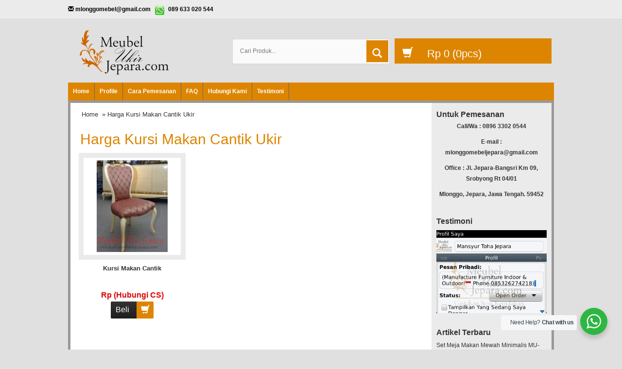

--- FILE ---
content_type: text/html; charset=UTF-8
request_url: https://www.meubelukirjepara.com/tag/harga-kursi-makan-cantik-ukir/
body_size: 10534
content:
<!DOCTYPE html>
<!--[if IE]>
<script src="http://html5shiv.googlecode.com/svn/trunk/html5.js"></script>
<![endif]-->
<head>
	<script async src="https://pagead2.googlesyndication.com/pagead/js/adsbygoogle.js?client=ca-pub-2139636200175815" crossorigin="anonymous" type="7e850cc8833ab7e8ad0a423d-text/javascript"></script>
<meta name="ahrefs-site-verification" content="173cfdd5fca2d3c1c5b8e8ef961175a9789e060a6027baa2fbd0718e9898ee5e">
<meta name="google-site-verification" content="qy-pJZ4bLqb_bPYqyUXoUp3hAxU6RMGHskxKE9inoJY" />
<meta charset="utf-8">
<title> Harga Kursi Makan Cantik Ukir Archives - Meubel Ukir Jepara - Meubel Ukir Jepara</title>

<meta http-equiv="X-UA-Compatible" content="IE=edge"> 
<meta http-equiv="content-type" content="text/html; charset=UTF-8">
<meta name="viewport" content="width=device-width, initial-scale=1.0">
<link href="https://www.meubelukirjepara.com/wp-content/themes/WP-Pasar/css/bootstrap.min.css" rel="stylesheet" type="text/css" media="screen,print">
<link href="https://www.meubelukirjepara.com/wp-content/themes/WP-Pasar/style.css" rel="stylesheet" type="text/css" />
<link rel="stylesheet" type="text/css" href="https://www.meubelukirjepara.com/wp-content/themes/WP-Pasar/css/settings.css" media="screen" />
<link rel="pingback" href="https://www.meubelukirjepara.com/xmlrpc.php" />
<link rel="Shortcut Icon" href="https://www.meubelukirjepara.com/wp-content/uploads/2021/07/logo-muj-1.png" type="image/x-icon" />
<meta name='robots' content='index, follow, max-image-preview:large, max-snippet:-1, max-video-preview:-1' />

	<!-- This site is optimized with the Yoast SEO plugin v21.2 - https://yoast.com/wordpress/plugins/seo/ -->
	<link rel="canonical" href="https://www.meubelukirjepara.com/tag/harga-kursi-makan-cantik-ukir/" />
	<meta property="og:locale" content="en_US" />
	<meta property="og:type" content="article" />
	<meta property="og:title" content="Harga Kursi Makan Cantik Ukir Archives - Meubel Ukir Jepara" />
	<meta property="og:url" content="https://www.meubelukirjepara.com/tag/harga-kursi-makan-cantik-ukir/" />
	<meta property="og:site_name" content="Meubel Ukir Jepara" />
	<meta name="twitter:card" content="summary_large_image" />
	<script type="application/ld+json" class="yoast-schema-graph">{"@context":"https://schema.org","@graph":[{"@type":"CollectionPage","@id":"https://www.meubelukirjepara.com/tag/harga-kursi-makan-cantik-ukir/","url":"https://www.meubelukirjepara.com/tag/harga-kursi-makan-cantik-ukir/","name":"Harga Kursi Makan Cantik Ukir Archives - Meubel Ukir Jepara","isPartOf":{"@id":"https://www.meubelukirjepara.com/#website"},"primaryImageOfPage":{"@id":"https://www.meubelukirjepara.com/tag/harga-kursi-makan-cantik-ukir/#primaryimage"},"image":{"@id":"https://www.meubelukirjepara.com/tag/harga-kursi-makan-cantik-ukir/#primaryimage"},"thumbnailUrl":"https://www.meubelukirjepara.com/wp-content/uploads/2013/12/MU-KM11-Kursi-Makan-Cantik.jpg","breadcrumb":{"@id":"https://www.meubelukirjepara.com/tag/harga-kursi-makan-cantik-ukir/#breadcrumb"},"inLanguage":"en-US"},{"@type":"ImageObject","inLanguage":"en-US","@id":"https://www.meubelukirjepara.com/tag/harga-kursi-makan-cantik-ukir/#primaryimage","url":"https://www.meubelukirjepara.com/wp-content/uploads/2013/12/MU-KM11-Kursi-Makan-Cantik.jpg","contentUrl":"https://www.meubelukirjepara.com/wp-content/uploads/2013/12/MU-KM11-Kursi-Makan-Cantik.jpg","width":300,"height":389,"caption":"MU-KM11 Kursi Makan Cantik"},{"@type":"BreadcrumbList","@id":"https://www.meubelukirjepara.com/tag/harga-kursi-makan-cantik-ukir/#breadcrumb","itemListElement":[{"@type":"ListItem","position":1,"name":"meubelukirjepara.com","item":"https://www.meubelukirjepara.com/"},{"@type":"ListItem","position":2,"name":"Harga Kursi Makan Cantik Ukir"}]},{"@type":"WebSite","@id":"https://www.meubelukirjepara.com/#website","url":"https://www.meubelukirjepara.com/","name":"Meubel Ukir Jepara","description":"Produsen Mebel Ukir,Harga Mebel Ukir,Design Mebel Furniture","potentialAction":[{"@type":"SearchAction","target":{"@type":"EntryPoint","urlTemplate":"https://www.meubelukirjepara.com/?s={search_term_string}"},"query-input":"required name=search_term_string"}],"inLanguage":"en-US"}]}</script>
	<!-- / Yoast SEO plugin. -->


<link rel='dns-prefetch' href='//www.meubelukirjepara.com' />
<script type="7e850cc8833ab7e8ad0a423d-text/javascript">
window._wpemojiSettings = {"baseUrl":"https:\/\/s.w.org\/images\/core\/emoji\/14.0.0\/72x72\/","ext":".png","svgUrl":"https:\/\/s.w.org\/images\/core\/emoji\/14.0.0\/svg\/","svgExt":".svg","source":{"concatemoji":"https:\/\/www.meubelukirjepara.com\/wp-includes\/js\/wp-emoji-release.min.js"}};
/*! This file is auto-generated */
!function(i,n){var o,s,e;function c(e){try{var t={supportTests:e,timestamp:(new Date).valueOf()};sessionStorage.setItem(o,JSON.stringify(t))}catch(e){}}function p(e,t,n){e.clearRect(0,0,e.canvas.width,e.canvas.height),e.fillText(t,0,0);var t=new Uint32Array(e.getImageData(0,0,e.canvas.width,e.canvas.height).data),r=(e.clearRect(0,0,e.canvas.width,e.canvas.height),e.fillText(n,0,0),new Uint32Array(e.getImageData(0,0,e.canvas.width,e.canvas.height).data));return t.every(function(e,t){return e===r[t]})}function u(e,t,n){switch(t){case"flag":return n(e,"\ud83c\udff3\ufe0f\u200d\u26a7\ufe0f","\ud83c\udff3\ufe0f\u200b\u26a7\ufe0f")?!1:!n(e,"\ud83c\uddfa\ud83c\uddf3","\ud83c\uddfa\u200b\ud83c\uddf3")&&!n(e,"\ud83c\udff4\udb40\udc67\udb40\udc62\udb40\udc65\udb40\udc6e\udb40\udc67\udb40\udc7f","\ud83c\udff4\u200b\udb40\udc67\u200b\udb40\udc62\u200b\udb40\udc65\u200b\udb40\udc6e\u200b\udb40\udc67\u200b\udb40\udc7f");case"emoji":return!n(e,"\ud83e\udef1\ud83c\udffb\u200d\ud83e\udef2\ud83c\udfff","\ud83e\udef1\ud83c\udffb\u200b\ud83e\udef2\ud83c\udfff")}return!1}function f(e,t,n){var r="undefined"!=typeof WorkerGlobalScope&&self instanceof WorkerGlobalScope?new OffscreenCanvas(300,150):i.createElement("canvas"),a=r.getContext("2d",{willReadFrequently:!0}),o=(a.textBaseline="top",a.font="600 32px Arial",{});return e.forEach(function(e){o[e]=t(a,e,n)}),o}function t(e){var t=i.createElement("script");t.src=e,t.defer=!0,i.head.appendChild(t)}"undefined"!=typeof Promise&&(o="wpEmojiSettingsSupports",s=["flag","emoji"],n.supports={everything:!0,everythingExceptFlag:!0},e=new Promise(function(e){i.addEventListener("DOMContentLoaded",e,{once:!0})}),new Promise(function(t){var n=function(){try{var e=JSON.parse(sessionStorage.getItem(o));if("object"==typeof e&&"number"==typeof e.timestamp&&(new Date).valueOf()<e.timestamp+604800&&"object"==typeof e.supportTests)return e.supportTests}catch(e){}return null}();if(!n){if("undefined"!=typeof Worker&&"undefined"!=typeof OffscreenCanvas&&"undefined"!=typeof URL&&URL.createObjectURL&&"undefined"!=typeof Blob)try{var e="postMessage("+f.toString()+"("+[JSON.stringify(s),u.toString(),p.toString()].join(",")+"));",r=new Blob([e],{type:"text/javascript"}),a=new Worker(URL.createObjectURL(r),{name:"wpTestEmojiSupports"});return void(a.onmessage=function(e){c(n=e.data),a.terminate(),t(n)})}catch(e){}c(n=f(s,u,p))}t(n)}).then(function(e){for(var t in e)n.supports[t]=e[t],n.supports.everything=n.supports.everything&&n.supports[t],"flag"!==t&&(n.supports.everythingExceptFlag=n.supports.everythingExceptFlag&&n.supports[t]);n.supports.everythingExceptFlag=n.supports.everythingExceptFlag&&!n.supports.flag,n.DOMReady=!1,n.readyCallback=function(){n.DOMReady=!0}}).then(function(){return e}).then(function(){var e;n.supports.everything||(n.readyCallback(),(e=n.source||{}).concatemoji?t(e.concatemoji):e.wpemoji&&e.twemoji&&(t(e.twemoji),t(e.wpemoji)))}))}((window,document),window._wpemojiSettings);
</script>
<style type="text/css">
img.wp-smiley,
img.emoji {
	display: inline !important;
	border: none !important;
	box-shadow: none !important;
	height: 1em !important;
	width: 1em !important;
	margin: 0 0.07em !important;
	vertical-align: -0.1em !important;
	background: none !important;
	padding: 0 !important;
}
</style>
	<link rel='stylesheet' id='wp-block-library-css' href='https://www.meubelukirjepara.com/wp-includes/css/dist/block-library/style.min.css' type='text/css' media='all' />
<link rel='stylesheet' id='wp-components-css' href='https://www.meubelukirjepara.com/wp-includes/css/dist/components/style.min.css' type='text/css' media='all' />
<link rel='stylesheet' id='wp-block-editor-css' href='https://www.meubelukirjepara.com/wp-includes/css/dist/block-editor/style.min.css' type='text/css' media='all' />
<link rel='stylesheet' id='wp-reusable-blocks-css' href='https://www.meubelukirjepara.com/wp-includes/css/dist/reusable-blocks/style.min.css' type='text/css' media='all' />
<link rel='stylesheet' id='wp-editor-css' href='https://www.meubelukirjepara.com/wp-includes/css/dist/editor/style.min.css' type='text/css' media='all' />
<link rel='stylesheet' id='nta_whatsapp-style-css-css' href='https://www.meubelukirjepara.com/wp-content/plugins/whatsapp-for-wordpress/dist/blocks.style.build.css' type='text/css' media='all' />
<style id='classic-theme-styles-inline-css' type='text/css'>
/*! This file is auto-generated */
.wp-block-button__link{color:#fff;background-color:#32373c;border-radius:9999px;box-shadow:none;text-decoration:none;padding:calc(.667em + 2px) calc(1.333em + 2px);font-size:1.125em}.wp-block-file__button{background:#32373c;color:#fff;text-decoration:none}
</style>
<style id='global-styles-inline-css' type='text/css'>
body{--wp--preset--color--black: #000000;--wp--preset--color--cyan-bluish-gray: #abb8c3;--wp--preset--color--white: #ffffff;--wp--preset--color--pale-pink: #f78da7;--wp--preset--color--vivid-red: #cf2e2e;--wp--preset--color--luminous-vivid-orange: #ff6900;--wp--preset--color--luminous-vivid-amber: #fcb900;--wp--preset--color--light-green-cyan: #7bdcb5;--wp--preset--color--vivid-green-cyan: #00d084;--wp--preset--color--pale-cyan-blue: #8ed1fc;--wp--preset--color--vivid-cyan-blue: #0693e3;--wp--preset--color--vivid-purple: #9b51e0;--wp--preset--gradient--vivid-cyan-blue-to-vivid-purple: linear-gradient(135deg,rgba(6,147,227,1) 0%,rgb(155,81,224) 100%);--wp--preset--gradient--light-green-cyan-to-vivid-green-cyan: linear-gradient(135deg,rgb(122,220,180) 0%,rgb(0,208,130) 100%);--wp--preset--gradient--luminous-vivid-amber-to-luminous-vivid-orange: linear-gradient(135deg,rgba(252,185,0,1) 0%,rgba(255,105,0,1) 100%);--wp--preset--gradient--luminous-vivid-orange-to-vivid-red: linear-gradient(135deg,rgba(255,105,0,1) 0%,rgb(207,46,46) 100%);--wp--preset--gradient--very-light-gray-to-cyan-bluish-gray: linear-gradient(135deg,rgb(238,238,238) 0%,rgb(169,184,195) 100%);--wp--preset--gradient--cool-to-warm-spectrum: linear-gradient(135deg,rgb(74,234,220) 0%,rgb(151,120,209) 20%,rgb(207,42,186) 40%,rgb(238,44,130) 60%,rgb(251,105,98) 80%,rgb(254,248,76) 100%);--wp--preset--gradient--blush-light-purple: linear-gradient(135deg,rgb(255,206,236) 0%,rgb(152,150,240) 100%);--wp--preset--gradient--blush-bordeaux: linear-gradient(135deg,rgb(254,205,165) 0%,rgb(254,45,45) 50%,rgb(107,0,62) 100%);--wp--preset--gradient--luminous-dusk: linear-gradient(135deg,rgb(255,203,112) 0%,rgb(199,81,192) 50%,rgb(65,88,208) 100%);--wp--preset--gradient--pale-ocean: linear-gradient(135deg,rgb(255,245,203) 0%,rgb(182,227,212) 50%,rgb(51,167,181) 100%);--wp--preset--gradient--electric-grass: linear-gradient(135deg,rgb(202,248,128) 0%,rgb(113,206,126) 100%);--wp--preset--gradient--midnight: linear-gradient(135deg,rgb(2,3,129) 0%,rgb(40,116,252) 100%);--wp--preset--font-size--small: 13px;--wp--preset--font-size--medium: 20px;--wp--preset--font-size--large: 36px;--wp--preset--font-size--x-large: 42px;--wp--preset--spacing--20: 0.44rem;--wp--preset--spacing--30: 0.67rem;--wp--preset--spacing--40: 1rem;--wp--preset--spacing--50: 1.5rem;--wp--preset--spacing--60: 2.25rem;--wp--preset--spacing--70: 3.38rem;--wp--preset--spacing--80: 5.06rem;--wp--preset--shadow--natural: 6px 6px 9px rgba(0, 0, 0, 0.2);--wp--preset--shadow--deep: 12px 12px 50px rgba(0, 0, 0, 0.4);--wp--preset--shadow--sharp: 6px 6px 0px rgba(0, 0, 0, 0.2);--wp--preset--shadow--outlined: 6px 6px 0px -3px rgba(255, 255, 255, 1), 6px 6px rgba(0, 0, 0, 1);--wp--preset--shadow--crisp: 6px 6px 0px rgba(0, 0, 0, 1);}:where(.is-layout-flex){gap: 0.5em;}:where(.is-layout-grid){gap: 0.5em;}body .is-layout-flow > .alignleft{float: left;margin-inline-start: 0;margin-inline-end: 2em;}body .is-layout-flow > .alignright{float: right;margin-inline-start: 2em;margin-inline-end: 0;}body .is-layout-flow > .aligncenter{margin-left: auto !important;margin-right: auto !important;}body .is-layout-constrained > .alignleft{float: left;margin-inline-start: 0;margin-inline-end: 2em;}body .is-layout-constrained > .alignright{float: right;margin-inline-start: 2em;margin-inline-end: 0;}body .is-layout-constrained > .aligncenter{margin-left: auto !important;margin-right: auto !important;}body .is-layout-constrained > :where(:not(.alignleft):not(.alignright):not(.alignfull)){max-width: var(--wp--style--global--content-size);margin-left: auto !important;margin-right: auto !important;}body .is-layout-constrained > .alignwide{max-width: var(--wp--style--global--wide-size);}body .is-layout-flex{display: flex;}body .is-layout-flex{flex-wrap: wrap;align-items: center;}body .is-layout-flex > *{margin: 0;}body .is-layout-grid{display: grid;}body .is-layout-grid > *{margin: 0;}:where(.wp-block-columns.is-layout-flex){gap: 2em;}:where(.wp-block-columns.is-layout-grid){gap: 2em;}:where(.wp-block-post-template.is-layout-flex){gap: 1.25em;}:where(.wp-block-post-template.is-layout-grid){gap: 1.25em;}.has-black-color{color: var(--wp--preset--color--black) !important;}.has-cyan-bluish-gray-color{color: var(--wp--preset--color--cyan-bluish-gray) !important;}.has-white-color{color: var(--wp--preset--color--white) !important;}.has-pale-pink-color{color: var(--wp--preset--color--pale-pink) !important;}.has-vivid-red-color{color: var(--wp--preset--color--vivid-red) !important;}.has-luminous-vivid-orange-color{color: var(--wp--preset--color--luminous-vivid-orange) !important;}.has-luminous-vivid-amber-color{color: var(--wp--preset--color--luminous-vivid-amber) !important;}.has-light-green-cyan-color{color: var(--wp--preset--color--light-green-cyan) !important;}.has-vivid-green-cyan-color{color: var(--wp--preset--color--vivid-green-cyan) !important;}.has-pale-cyan-blue-color{color: var(--wp--preset--color--pale-cyan-blue) !important;}.has-vivid-cyan-blue-color{color: var(--wp--preset--color--vivid-cyan-blue) !important;}.has-vivid-purple-color{color: var(--wp--preset--color--vivid-purple) !important;}.has-black-background-color{background-color: var(--wp--preset--color--black) !important;}.has-cyan-bluish-gray-background-color{background-color: var(--wp--preset--color--cyan-bluish-gray) !important;}.has-white-background-color{background-color: var(--wp--preset--color--white) !important;}.has-pale-pink-background-color{background-color: var(--wp--preset--color--pale-pink) !important;}.has-vivid-red-background-color{background-color: var(--wp--preset--color--vivid-red) !important;}.has-luminous-vivid-orange-background-color{background-color: var(--wp--preset--color--luminous-vivid-orange) !important;}.has-luminous-vivid-amber-background-color{background-color: var(--wp--preset--color--luminous-vivid-amber) !important;}.has-light-green-cyan-background-color{background-color: var(--wp--preset--color--light-green-cyan) !important;}.has-vivid-green-cyan-background-color{background-color: var(--wp--preset--color--vivid-green-cyan) !important;}.has-pale-cyan-blue-background-color{background-color: var(--wp--preset--color--pale-cyan-blue) !important;}.has-vivid-cyan-blue-background-color{background-color: var(--wp--preset--color--vivid-cyan-blue) !important;}.has-vivid-purple-background-color{background-color: var(--wp--preset--color--vivid-purple) !important;}.has-black-border-color{border-color: var(--wp--preset--color--black) !important;}.has-cyan-bluish-gray-border-color{border-color: var(--wp--preset--color--cyan-bluish-gray) !important;}.has-white-border-color{border-color: var(--wp--preset--color--white) !important;}.has-pale-pink-border-color{border-color: var(--wp--preset--color--pale-pink) !important;}.has-vivid-red-border-color{border-color: var(--wp--preset--color--vivid-red) !important;}.has-luminous-vivid-orange-border-color{border-color: var(--wp--preset--color--luminous-vivid-orange) !important;}.has-luminous-vivid-amber-border-color{border-color: var(--wp--preset--color--luminous-vivid-amber) !important;}.has-light-green-cyan-border-color{border-color: var(--wp--preset--color--light-green-cyan) !important;}.has-vivid-green-cyan-border-color{border-color: var(--wp--preset--color--vivid-green-cyan) !important;}.has-pale-cyan-blue-border-color{border-color: var(--wp--preset--color--pale-cyan-blue) !important;}.has-vivid-cyan-blue-border-color{border-color: var(--wp--preset--color--vivid-cyan-blue) !important;}.has-vivid-purple-border-color{border-color: var(--wp--preset--color--vivid-purple) !important;}.has-vivid-cyan-blue-to-vivid-purple-gradient-background{background: var(--wp--preset--gradient--vivid-cyan-blue-to-vivid-purple) !important;}.has-light-green-cyan-to-vivid-green-cyan-gradient-background{background: var(--wp--preset--gradient--light-green-cyan-to-vivid-green-cyan) !important;}.has-luminous-vivid-amber-to-luminous-vivid-orange-gradient-background{background: var(--wp--preset--gradient--luminous-vivid-amber-to-luminous-vivid-orange) !important;}.has-luminous-vivid-orange-to-vivid-red-gradient-background{background: var(--wp--preset--gradient--luminous-vivid-orange-to-vivid-red) !important;}.has-very-light-gray-to-cyan-bluish-gray-gradient-background{background: var(--wp--preset--gradient--very-light-gray-to-cyan-bluish-gray) !important;}.has-cool-to-warm-spectrum-gradient-background{background: var(--wp--preset--gradient--cool-to-warm-spectrum) !important;}.has-blush-light-purple-gradient-background{background: var(--wp--preset--gradient--blush-light-purple) !important;}.has-blush-bordeaux-gradient-background{background: var(--wp--preset--gradient--blush-bordeaux) !important;}.has-luminous-dusk-gradient-background{background: var(--wp--preset--gradient--luminous-dusk) !important;}.has-pale-ocean-gradient-background{background: var(--wp--preset--gradient--pale-ocean) !important;}.has-electric-grass-gradient-background{background: var(--wp--preset--gradient--electric-grass) !important;}.has-midnight-gradient-background{background: var(--wp--preset--gradient--midnight) !important;}.has-small-font-size{font-size: var(--wp--preset--font-size--small) !important;}.has-medium-font-size{font-size: var(--wp--preset--font-size--medium) !important;}.has-large-font-size{font-size: var(--wp--preset--font-size--large) !important;}.has-x-large-font-size{font-size: var(--wp--preset--font-size--x-large) !important;}
.wp-block-navigation a:where(:not(.wp-element-button)){color: inherit;}
:where(.wp-block-post-template.is-layout-flex){gap: 1.25em;}:where(.wp-block-post-template.is-layout-grid){gap: 1.25em;}
:where(.wp-block-columns.is-layout-flex){gap: 2em;}:where(.wp-block-columns.is-layout-grid){gap: 2em;}
.wp-block-pullquote{font-size: 1.5em;line-height: 1.6;}
</style>
<link rel='stylesheet' id='nta-css-popup-css' href='https://www.meubelukirjepara.com/wp-content/plugins/whatsapp-for-wordpress/assets/css/style.css' type='text/css' media='all' />
<script type="7e850cc8833ab7e8ad0a423d-text/javascript" src='https://www.meubelukirjepara.com/wp-includes/js/jquery/jquery.min.js' id='jquery-core-js'></script>
<script type="7e850cc8833ab7e8ad0a423d-text/javascript" src='https://www.meubelukirjepara.com/wp-includes/js/jquery/jquery-migrate.min.js' id='jquery-migrate-js'></script>
<script type="7e850cc8833ab7e8ad0a423d-text/javascript" id='nta-js-popup-js-extra'>
/* <![CDATA[ */
var ntawaAjax = {"url":"https:\/\/www.meubelukirjepara.com\/wp-admin\/admin-ajax.php"};
/* ]]> */
</script>
<script type="7e850cc8833ab7e8ad0a423d-text/javascript" src='https://www.meubelukirjepara.com/wp-content/plugins/whatsapp-for-wordpress/assets/js/main.js' id='nta-js-popup-js'></script>
<link rel="https://api.w.org/" href="https://www.meubelukirjepara.com/wp-json/" /><link rel="alternate" type="application/json" href="https://www.meubelukirjepara.com/wp-json/wp/v2/tags/270" /><link rel="EditURI" type="application/rsd+xml" title="RSD" href="https://www.meubelukirjepara.com/xmlrpc.php?rsd" />

<style type="text/css">
body{
background-color:#e0e0e0;}
a{color:#dd8500;}
h1{	color:#dd8500;}
h2{color:#dd8500;}
h3{color:#dd8500;}
h4{color:#dd8500;}
h5{color:#dd8500;}
h6{color:#dd8500;}
.wppasar-headerbg{
	background-color: #e0e0e0;
}
.tp-caption a {
	color: #dd8500;
	text-shadow: none;
	transition: all 0.2s ease-out 0s;
}
.wppasar-harga{ color:#dd0000; }
.beli, .beli:visited{
	color: #dd8500;

}
.cart a {background-color: #dd8500;}
.cart a i {background-color:#dd8500;}
.form_search #search-submit {
	background: #dd8500;
}
#nav{background-color: #dd8500;
}
.box h4{border-bottom-color: #dd8500;}
.wp-pagenavi a:hover{color:#FFFFFF;background-color:#dd8500;}
.current{color:#FFFFFF;background-color:#dd8500;}
#status li.active {	background-color:#dd8500;	}
#wizard {border:5px solid #dd8500;}
#wizard .next {	background-color:;}
a.activator{ background-color:;}
#wizard .buttonku{background-color:#000;}
.blog-list li .btn {
	background: #dd8500;
}
.wppasar-footer{background-color:#e0e0e0;}
.btn{background-color: #dd8500;color:#fff;}
.box2{background-color:#dd8500;}
.box ul li a:hover{color:#dd8500;}
.testimoni-slide li{background-color:#dd8500;
}
.slider-judul{color:#dd8500;}
.btn-cart i {background: #dd8500;}
.btn:hover, .btn:focus, .btn:hover a, .btn:focus a {background:#dd8500;}
.btn-cart:hover i, .btn-cart:focus i {
	background: linear-gradient(to bottom, #333333 0%, #1D1D1D 100%) repeat scroll 0 0 rgba(0, 0, 0, 0);
	color: background:#dd8500;
}
</style>
        <style>
            .wa__stt_offline{
                pointer-events: none;
            }

            .wa__button_text_only_me .wa__btn_txt{
                padding-top: 16px !important;
                padding-bottom: 15px !important;
            }

            .wa__popup_content_item .wa__cs_img_wrap{
                width: 48px;
                height: 48px;
            }

            .wa__popup_chat_box .wa__popup_heading{
                background: #2db742;
            }

            .wa__btn_popup .wa__btn_popup_icon{
                background: #2db742;
            }

            .wa__popup_chat_box .wa__stt{
                border-left: 2px solid  #2db742;
            }

            .wa__popup_chat_box .wa__popup_heading .wa__popup_title{
                color: #fff;
            }

            .wa__popup_chat_box .wa__popup_heading .wa__popup_intro{
                color: #fff;
                opacity: 0.8;
            }

            .wa__popup_chat_box .wa__popup_heading .wa__popup_intro strong{

            }

            
        </style>

        <script type="7e850cc8833ab7e8ad0a423d-text/javascript">  var templateDirectory = "https://www.meubelukirjepara.com/wp-content/themes/WP-Pasar"; </script>

</head>
<body>
<div class="wppasar-headerbg">
<div class="senter">
<div class="top-kontak">
<span class="glyphicon glyphicon-envelope"></span> <a href="/cdn-cgi/l/email-protection" class="__cf_email__" data-cfemail="b3dedfdcddd4d4dcded6d1d6dff3d4ded2dadf9dd0dcde">[email&#160;protected]</a> <span class="contact-whatsapp">089 633 020 544</span></div>
</div>

<div class="wppasar-header">
<div class="container">
<div class="row">
<div class="col-md-4">
<div class="logo"><a href="https://www.meubelukirjepara.com" title="Meubel Ukir Jepara">
<img src="https://www.meubelukirjepara.com/wp-content/uploads/2021/07/logo-muj-1.png" alt="Meubel Ukir Jepara"></a></div>
	
</div>
<div class="visible-xs clearfix"></div>
<div class="col-md-4 ikibro">
<div class="form_search">
<form class="search-form" role="search" method="get" action="https://www.meubelukirjepara.com">
<input id="search-field" class="hint" type="text" placeholder="Cari Produk..." name="s">
<button id="search-submit" type="submit"><i class="glyphicon glyphicon-search"></i></button>
</form>
</div>

</div>
<div class="col-md-4 ikibro">
<div class="cart">
<a href="https://www.meubelukirjepara.com/keranjang" title="Selesai Belanja">
<i class="glyphicon glyphicon-shopping-cart"></i>
<span id="external-subtotal"></span> (<span id="external-item-count"></span>pcs)
</a>
<div style="display: none;" class="none"><div id="jcart">	
			<input type='hidden' name='jcartToken' value='4ca8669fc12eaddf1c98da0c4d5a9c2c' />
			<table>
				<thead>
					<tr>
						<th>Jumlah</th>						<th>Nama Barang</th>						<th>Berat (kg)</th>						<th>Total</th>					</tr>
				</thead>
				<tfoot>
					<tr>
							<th><strong id='jcart-title'></strong> 0<input name='jcartjumlah' id='jcartjumlah' type='hidden' value='0' /></th>
						<th>
							<th><span id='jcart-berat'> <strong>0,00 Kg</strong></span><input name='jcartberat' id='jcartberat' type='hidden' value='' /></th>
							<th><span id='jcart-subtotal'><strong>Rp 0</strong></span><input name='jcarttotal' id='jcarttotal' type='hidden' value='0' /></th>
						
					</tr>
				</tfoot>
				<tbody>
					<tr><td id='jcart-empty' colspan='4'>keranjang anda kosong</td></tr>
				</tbody>
			</table>

	<div id='jcart-tooltip'></div>
	<div id='jcart-sizetip'></div>
</div></div>
</div>
</div>  
					
</div>
</div>
</div>
<nav id="nav"><div class="menu-menu-utama-container"><ul id="menu-menu-utama" class="dropdown"><li id="menu-item-5956" class="menu-item menu-item-type-custom menu-item-object-custom menu-item-home menu-item-5956"><a href="https://www.meubelukirjepara.com/">Home</a></li>
<li id="menu-item-5947" class="menu-item menu-item-type-post_type menu-item-object-page menu-item-5947"><a href="https://www.meubelukirjepara.com/profile/">Profile</a></li>
<li id="menu-item-5946" class="menu-item menu-item-type-post_type menu-item-object-page menu-item-5946"><a href="https://www.meubelukirjepara.com/cara-pemesanan/">Cara Pemesanan</a></li>
<li id="menu-item-5943" class="menu-item menu-item-type-post_type menu-item-object-page menu-item-5943"><a href="https://www.meubelukirjepara.com/faq/">FAQ</a></li>
<li id="menu-item-5945" class="menu-item menu-item-type-post_type menu-item-object-page menu-item-5945"><a href="https://www.meubelukirjepara.com/hubungi-kami/">Hubungi Kami</a></li>
<li id="menu-item-5944" class="menu-item menu-item-type-post_type menu-item-object-page menu-item-5944"><a href="https://www.meubelukirjepara.com/testimoni/">Testimoni</a></li>
</ul></div><div style="clear: both"></div> </nav>
</div>

<div class="wppasar-wrap"><div class="wppasar-konten"><div class="container"><div class="row">		
<div class="col-md-9 ikibro1">	
<div class="post"><div class="breadcrumbs"><div xmlns:v="http://rdf.data-vocabulary.org/#"><span typeof="v:Breadcrumb"><a rel="v:url" property="v:title" href="https://www.meubelukirjepara.com/">Home</a></span> &raquo; Harga Kursi Makan Cantik Ukir</div></div><h1> Harga Kursi Makan Cantik Ukir</h1>
<p></p>                                         
<div class="row">	
<div class="col-md-4 ikibro"><div class="wppasar-produk"> 

<div class="wppasar-gambar-center"><div class="wppasar-gambar"><a href="https://www.meubelukirjepara.com/kursi-makan-cantik/" title="Kursi Makan Cantik"><img src="https://www.meubelukirjepara.com/wp-content/uploads/2013/12/MU-KM11-Kursi-Makan-Cantik-146x189.jpg" alt="Kursi Makan Cantik" width="146" height="189"  />
</a>  </div></div>
<div class="wppasar-title-produk"><a href="https://www.meubelukirjepara.com/kursi-makan-cantik/" title="Kursi Makan Cantik">Kursi Makan Cantik</a></div>
<div class="wppasar-harga">Rp (Hubungi CS) <span class="coret"></span></div>
<div class="tombol">
<a data-toggle="modal"  data-placement="bottom" rel="tooltip" title="Beli Sekarang" href="#myModal-326" class="btn btn-cart" >
Beli <i class="glyphicon glyphicon-shopping-cart"></i>
</a>
</div>
<div class="modal fade" id="myModal-326" tabindex="-1" role="dialog" aria-labelledby="myModalLabel" aria-hidden="true">
<div class="modal-dialog">
<div class="modal-content">
<div class="modal-header">
<button type="button" class="close" data-dismiss="modal" aria-hidden="true">&times;</button>
<h4 class="modal-title"><span class="glyphicon glyphicon-shopping-cart"></span>Order Sekarang<br/>WA ke : </h4>
</div>
<div class="modal-body">
<a href="whatsapp://send?text=Hello saya mau order&phone=+62853262742181">085326274218</a>
</div>
<div class="modal-footer">
<a class="medium beli blue" href="https://www.meubelukirjepara.com/kursi-makan-cantik/" title="Kursi Makan Cantik">Lihat Detail <span class="glyphicon glyphicon-chevron-right"></span></a>
</div>
</div>
</div>
</div>
</div></div>
<div style="clear: both"></div>
</div></div>
</div>
<div class="col-md-3"><div class="row">
<div class="box"><h4>Untuk Pemesanan</h4>			<div class="textwidget"><p style="text-align: center;"><strong>Call/Wa : 0896 3302 0544</strong></p>
<p style="text-align: center;"><strong>E-mail : <a href="/cdn-cgi/l/email-protection" class="__cf_email__" data-cfemail="bbd6d7d4d5dcdcd4d6ded9ded7d1decbdac9dafbdcd6dad2d795d8d4d6">[email&#160;protected]</a></strong></p>
<p style="text-align: center;"><strong>Office : Jl. Jepara-Bangsri Km 09, Srobyong Rt 04/01</strong></p>
<p style="text-align: center;"><strong>Mlonggo, Jepara, Jawa Tengah. 59452</strong></p>
</div>
		</div><div class="box"><h4>Testimoni</h4>			<div class="textwidget"><a title="Testimoni" href="https://www.meubelukirjepara.com/testimoni"><img class="aligncenter  wp-image-937" alt="testimoni mebel ukir jepara" src="https://www.meubelukirjepara.com/wp-content/uploads/2014/02/testimoni-mebel-ukir-jepara.gif" width="320" height="240" /></a></div>
		</div>
		<div class="box">
		<h4>Artikel Terbaru</h4>
		<ul>
											<li>
					<a href="https://www.meubelukirjepara.com/set-meja-makan-mewah-minimalis-mu-mm111/">Set Meja Makan Mewah Minimalis MU-MM111</a>
									</li>
											<li>
					<a href="https://www.meubelukirjepara.com/meja-makan-ukir-mewah-cat-duco-mu-mm110/">Meja Makan Ukir Mewah Cat Duco MU-MM110</a>
									</li>
											<li>
					<a href="https://www.meubelukirjepara.com/set-ruang-meja-makan-mewah-klasikan-mu-mm109/">Set Ruang Meja Makan Mewah Klasikan MU-MM109</a>
									</li>
											<li>
					<a href="https://www.meubelukirjepara.com/meja-makan-bulat-4-kursi-jati-klasik-mu-mm108/">Meja Makan Bulat 4 Kursi Jati Klasik MU-MM108</a>
									</li>
											<li>
					<a href="https://www.meubelukirjepara.com/meja-kursi-makan-mewah-model-baru-mu-mm107/">Meja Kursi Makan Mewah Model Baru MU-MM107</a>
									</li>
					</ul>

		</div><div class="box"><h4>Categories</h4>
			<ul>
					<li class="cat-item cat-item-1389"><a href="https://www.meubelukirjepara.com/artikel/">Artikel</a>
</li>
	<li class="cat-item cat-item-1665"><a href="https://www.meubelukirjepara.com/cermin-ukir/">Cermin Ukir</a>
</li>
	<li class="cat-item cat-item-1752"><a href="https://www.meubelukirjepara.com/dekorasi-gebyok-pelaminan/">Dekorasi Gebyok Pelaminan</a>
</li>
	<li class="cat-item cat-item-1362"><a href="https://www.meubelukirjepara.com/drawer-buffet/">Drawer &amp; Buffet</a>
</li>
	<li class="cat-item cat-item-1361"><a href="https://www.meubelukirjepara.com/galeri-produk/">Galeri Produk</a>
</li>
	<li class="cat-item cat-item-1694"><a href="https://www.meubelukirjepara.com/gazebo/">Gazebo</a>
</li>
	<li class="cat-item cat-item-738"><a href="https://www.meubelukirjepara.com/jam-hias/">Jam Hias</a>
</li>
	<li class="cat-item cat-item-1769"><a href="https://www.meubelukirjepara.com/jendela-gebyok/">Jendela Gebyok</a>
</li>
	<li class="cat-item cat-item-2205"><a href="https://www.meubelukirjepara.com/jual-kursi-tiffany/">Jual Kursi Tiffany</a>
</li>
	<li class="cat-item cat-item-2228"><a href="https://www.meubelukirjepara.com/jual-meja-kayu-trembesi/">Jual Meja Kayu Trembesi</a>
</li>
	<li class="cat-item cat-item-2217"><a href="https://www.meubelukirjepara.com/kursi-makan-cantik/">Kursi Makan Cantik</a>
</li>
	<li class="cat-item cat-item-11"><a href="https://www.meubelukirjepara.com/kursi-makan-ukir/">Kursi Makan Ukir</a>
</li>
	<li class="cat-item cat-item-2186"><a href="https://www.meubelukirjepara.com/kursi-raja/">Kursi Raja</a>
</li>
	<li class="cat-item cat-item-2136"><a href="https://www.meubelukirjepara.com/kursi-rotan/">Kursi Rotan</a>
</li>
	<li class="cat-item cat-item-2195"><a href="https://www.meubelukirjepara.com/kursi-santai/">Kursi Santai</a>
</li>
	<li class="cat-item cat-item-173"><a href="https://www.meubelukirjepara.com/kursi-tamu/">Kursi Tamu</a>
</li>
	<li class="cat-item cat-item-26"><a href="https://www.meubelukirjepara.com/kursi-tamu/kursi-tamu-mewah/">Kursi Tamu Mewah</a>
</li>
	<li class="cat-item cat-item-4"><a href="https://www.meubelukirjepara.com/kursi-tamu/kursi-tamu-ukir/">Kursi Tamu Ukir</a>
</li>
	<li class="cat-item cat-item-871"><a href="https://www.meubelukirjepara.com/kursi-teras/">Kursi Teras</a>
</li>
	<li class="cat-item cat-item-2211"><a href="https://www.meubelukirjepara.com/kursi-tiffany-putih/">Kursi Tiffany Putih</a>
</li>
	<li class="cat-item cat-item-817"><a href="https://www.meubelukirjepara.com/kursi-ukiran/">Kursi Ukiran</a>
</li>
	<li class="cat-item cat-item-56"><a href="https://www.meubelukirjepara.com/lemari-pajangan-ukir/">Lemari Pajangan Ukir</a>
</li>
	<li class="cat-item cat-item-647"><a href="https://www.meubelukirjepara.com/lemari-pakaian/">Lemari Pakaian</a>
</li>
	<li class="cat-item cat-item-1360"><a href="https://www.meubelukirjepara.com/meja-belajar/">Meja Belajar</a>
</li>
	<li class="cat-item cat-item-1428"><a href="https://www.meubelukirjepara.com/meja-kerja/">Meja Kerja</a>
</li>
	<li class="cat-item cat-item-1363"><a href="https://www.meubelukirjepara.com/meja-konsul/">Meja Konsul</a>
</li>
	<li class="cat-item cat-item-331"><a href="https://www.meubelukirjepara.com/meja-makan-mewah/">Meja Makan Mewah</a>
</li>
	<li class="cat-item cat-item-2224"><a href="https://www.meubelukirjepara.com/meja-makan-trembesi/">Meja Makan Trembesi</a>
</li>
	<li class="cat-item cat-item-3"><a href="https://www.meubelukirjepara.com/meja-makan-ukir/">Meja Makan Ukir</a>
</li>
	<li class="cat-item cat-item-931"><a href="https://www.meubelukirjepara.com/meja-rias/">Meja Rias</a>
</li>
	<li class="cat-item cat-item-2242"><a href="https://www.meubelukirjepara.com/meja-solid-trembesi/">Meja Solid Trembesi</a>
</li>
	<li class="cat-item cat-item-2246"><a href="https://www.meubelukirjepara.com/meja-trembesi-jepara/">Meja Trembesi Jepara</a>
</li>
	<li class="cat-item cat-item-739"><a href="https://www.meubelukirjepara.com/mimbar/">Mimbar</a>
</li>
	<li class="cat-item cat-item-1334"><a href="https://www.meubelukirjepara.com/pintu-gebyok/">Pintu Gebyok</a>
</li>
	<li class="cat-item cat-item-1102"><a href="https://www.meubelukirjepara.com/set-tempat-tidur/">Set Tempat Tidur</a>
</li>
	<li class="cat-item cat-item-1753"><a href="https://www.meubelukirjepara.com/sketsel/">Sketsel</a>
</li>
	<li class="cat-item cat-item-44"><a href="https://www.meubelukirjepara.com/sofa-ukir/">Sofa Ukir</a>
</li>
	<li class="cat-item cat-item-381"><a href="https://www.meubelukirjepara.com/tempat-tidur-mewah/">Tempat Tidur Mewah</a>
</li>
	<li class="cat-item cat-item-5"><a href="https://www.meubelukirjepara.com/tempat-tidur-ukir/">Tempat Tidur Ukir</a>
</li>
	<li class="cat-item cat-item-1627"><a href="https://www.meubelukirjepara.com/tips-trik/">Tips &amp; Trik</a>
</li>
	<li class="cat-item cat-item-1"><a href="https://www.meubelukirjepara.com/uncategorized/">Uncategorized</a>
</li>
			</ul>

			</div>	
</div>
</div>
</div></div></div>
<div class="wppasar-footer">
<div class="container">
<div class="row">
<div class="col-md-12"> <br/>
Copyright &#169; 2022  <a href="https://www.meubelukirjepara.com">Meubel Ukir Jepara</a><br/>
<script data-cfasync="false" src="/cdn-cgi/scripts/5c5dd728/cloudflare-static/email-decode.min.js"></script><script type="7e850cc8833ab7e8ad0a423d-text/javascript" defer='defer' src='https://www.meubelukirjepara.com/wp-content/themes/WP-Pasar/js/jquery-1.8.3.min.js'></script>
<script type="7e850cc8833ab7e8ad0a423d-text/javascript" defer='defer' src='https://www.meubelukirjepara.com/wp-content/themes/WP-Pasar/js/bootstrap.min.js'></script>
<script type="7e850cc8833ab7e8ad0a423d-text/javascript" defer='defer' src='https://www.meubelukirjepara.com/wp-content/themes/WP-Pasar/js/jquery.carouFredSel.js'></script>
<script type="7e850cc8833ab7e8ad0a423d-text/javascript" defer='defer' src='https://www.meubelukirjepara.com/wp-content/themes/WP-Pasar/js/jcart.js'></script>

<script type="7e850cc8833ab7e8ad0a423d-text/javascript" defer='defer' src='https://www.meubelukirjepara.com/wp-content/themes/WP-Pasar/js/core.js'></script>
<div class="wa__btn_popup">
    <div class="wa__btn_popup_txt">Need Help? <strong>Chat with us</strong></div>
    <div class="wa__btn_popup_icon"></div>
</div>
<div class="wa__popup_chat_box">
    <div class="wa__popup_heading">
        <div class="wa__popup_title">Start a Conversation</div>
        <div class="wa__popup_intro">Hi! Click one of our member below to chat on <strong>Whatsapp</strong></a></div>
    </div>
    <!-- /.wa__popup_heading -->
    <div class="wa__popup_content wa__popup_content_left">
        <div class="wa__popup_notice">The team typically replies in a few minutes.</div>
        
                
        <div class="wa__popup_content_list">
            				<div class="wa__popup_content_item ">
				<a target="_blank" href="https://web.whatsapp.com/send?phone=6289633020544" class="wa__stt wa__stt_online">
				                                <div class="wa__popup_avatar nta-default-avt">
                                <svg width="48px" height="48px" class="nta-whatsapp-default-avatar" version="1.1" id="Layer_1" xmlns="http://www.w3.org/2000/svg" xmlns:xlink="http://www.w3.org/1999/xlink" x="0px" y="0px"
    viewBox="0 0 512 512" style="enable-background:new 0 0 512 512;" xml:space="preserve">
    <path style="fill:#EDEDED;" d="M0,512l35.31-128C12.359,344.276,0,300.138,0,254.234C0,114.759,114.759,0,255.117,0
    S512,114.759,512,254.234S395.476,512,255.117,512c-44.138,0-86.51-14.124-124.469-35.31L0,512z"/>
    <path style="fill:#55CD6C;" d="M137.71,430.786l7.945,4.414c32.662,20.303,70.621,32.662,110.345,32.662
    c115.641,0,211.862-96.221,211.862-213.628S371.641,44.138,255.117,44.138S44.138,137.71,44.138,254.234
    c0,40.607,11.476,80.331,32.662,113.876l5.297,7.945l-20.303,74.152L137.71,430.786z"/>
    <path style="fill:#FEFEFE;" d="M187.145,135.945l-16.772-0.883c-5.297,0-10.593,1.766-14.124,5.297
    c-7.945,7.062-21.186,20.303-24.717,37.959c-6.179,26.483,3.531,58.262,26.483,90.041s67.09,82.979,144.772,105.048
    c24.717,7.062,44.138,2.648,60.028-7.062c12.359-7.945,20.303-20.303,22.952-33.545l2.648-12.359
    c0.883-3.531-0.883-7.945-4.414-9.71l-55.614-25.6c-3.531-1.766-7.945-0.883-10.593,2.648l-22.069,28.248
    c-1.766,1.766-4.414,2.648-7.062,1.766c-15.007-5.297-65.324-26.483-92.69-79.448c-0.883-2.648-0.883-5.297,0.883-7.062
    l21.186-23.834c1.766-2.648,2.648-6.179,1.766-8.828l-25.6-57.379C193.324,138.593,190.676,135.945,187.145,135.945"/>
</svg>                            </div>
                    
                        <div class="wa__popup_txt">
                            <div class="wa__member_name">Bapak Ari</div>
                            <!-- /.wa__member_name -->
                            <div class="wa__member_duty"></div>
                            <!-- /.wa__member_duty -->
                                                    </div>
                        <!-- /.wa__popup_txt -->
                    </a>
                </div>
            
        </div>
        <!-- /.wa__popup_content_list -->
    </div>
    <!-- /.wa__popup_content -->
</div>
<!-- /.wa__popup_chat_box -->            <script type="7e850cc8833ab7e8ad0a423d-text/javascript">
                function isMobileWA()
                {
                    return (/Android|webOS|iPhone|iPad|iPod|Windows Phone|IEMobile|Mobile|BlackBerry/i.test(navigator.userAgent) ); 
                }
                var elm = jQuery('a[href*="whatsapp.com"]');
                jQuery.each(elm, function(index, value){
                    var item = jQuery(value).attr('href');
                    if(item.indexOf('chat') != -1){
                        //nothing
                    } else if (item.indexOf('web.whatsapp') != -1 && isMobileWA()){
                        var itemLink = item;
                        var newLink = itemLink.replace('web.whatsapp', 'api.whatsapp');
                        jQuery(value).attr("href", newLink);
                    } else if (item.indexOf('api.whatsapp') != -1 && !isMobileWA()){
                        var itemLink = item;
                        var newLink = itemLink.replace('api.whatsapp', 'web.whatsapp');
                        jQuery(value).attr("href", newLink);
                    } 
                });
            </script>
            <a href="#" class="keatas"><span class="glyphicon glyphicon-arrow-up"></span></a>
</div>
<!-- Default Statcounter code for Meubelukirjepara.com
http://meubelukirjepara.com -->
<script type="7e850cc8833ab7e8ad0a423d-text/javascript">
var sc_project=11848080; 
var sc_invisible=1; 
var sc_security="0146c2bf"; 
</script>
<script type="7e850cc8833ab7e8ad0a423d-text/javascript" src="https://www.statcounter.com/counter/counter.js" async></script>
<noscript><div class="statcounter"><a title="Web Analytics"
href="https://statcounter.com/" target="_blank"><img
class="statcounter"
src="https://c.statcounter.com/11848080/0/0146c2bf/1/"
alt="Web Analytics"></a></div></noscript>
<!-- End of Statcounter Code -->
</div>
</div>
</div>
</div>
<script src="/cdn-cgi/scripts/7d0fa10a/cloudflare-static/rocket-loader.min.js" data-cf-settings="7e850cc8833ab7e8ad0a423d-|49" defer></script><script defer src="https://static.cloudflareinsights.com/beacon.min.js/vcd15cbe7772f49c399c6a5babf22c1241717689176015" integrity="sha512-ZpsOmlRQV6y907TI0dKBHq9Md29nnaEIPlkf84rnaERnq6zvWvPUqr2ft8M1aS28oN72PdrCzSjY4U6VaAw1EQ==" data-cf-beacon='{"version":"2024.11.0","token":"fa2505438c2140c1b15c6df0d78ba465","r":1,"server_timing":{"name":{"cfCacheStatus":true,"cfEdge":true,"cfExtPri":true,"cfL4":true,"cfOrigin":true,"cfSpeedBrain":true},"location_startswith":null}}' crossorigin="anonymous"></script>
</body>
</html>

--- FILE ---
content_type: text/html; charset=utf-8
request_url: https://www.google.com/recaptcha/api2/aframe
body_size: 266
content:
<!DOCTYPE HTML><html><head><meta http-equiv="content-type" content="text/html; charset=UTF-8"></head><body><script nonce="vARgRuQ2N-o9PhTABjhQ1g">/** Anti-fraud and anti-abuse applications only. See google.com/recaptcha */ try{var clients={'sodar':'https://pagead2.googlesyndication.com/pagead/sodar?'};window.addEventListener("message",function(a){try{if(a.source===window.parent){var b=JSON.parse(a.data);var c=clients[b['id']];if(c){var d=document.createElement('img');d.src=c+b['params']+'&rc='+(localStorage.getItem("rc::a")?sessionStorage.getItem("rc::b"):"");window.document.body.appendChild(d);sessionStorage.setItem("rc::e",parseInt(sessionStorage.getItem("rc::e")||0)+1);localStorage.setItem("rc::h",'1768877925257');}}}catch(b){}});window.parent.postMessage("_grecaptcha_ready", "*");}catch(b){}</script></body></html>